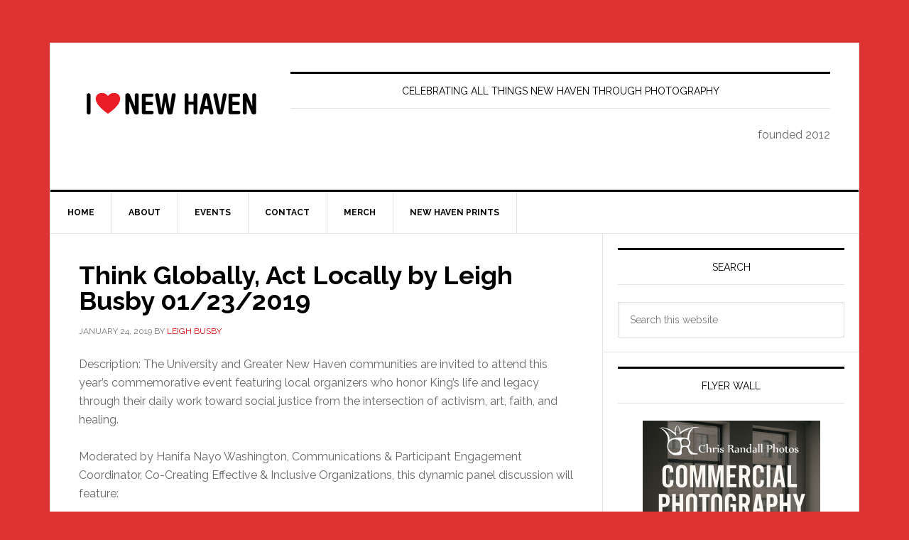

--- FILE ---
content_type: text/html; charset=UTF-8
request_url: https://ilovenewhaven.org/2019/01/think-globally-act-locally-by-leigh/
body_size: 16033
content:
<!DOCTYPE html>
<html lang="en-US">
<head >
<meta charset="UTF-8" />
<meta name="viewport" content="width=device-width, initial-scale=1" />
<meta name='robots' content='index, follow, max-image-preview:large, max-snippet:-1, max-video-preview:-1' />
	<style>img:is([sizes="auto" i], [sizes^="auto," i]) { contain-intrinsic-size: 3000px 1500px }</style>
	
	<!-- This site is optimized with the Yoast SEO Premium plugin v26.1 (Yoast SEO v26.1.1) - https://yoast.com/wordpress/plugins/seo/ -->
	<title>Think Globally, Act Locally by Leigh Busby 01/23/2019 - I Love New Haven</title>
	<link rel="canonical" href="https://ilovenewhaven.org/2019/01/think-globally-act-locally-by-leigh/" />
	<meta property="og:locale" content="en_US" />
	<meta property="og:type" content="article" />
	<meta property="og:title" content="Think Globally, Act Locally by Leigh Busby 01/23/2019" />
	<meta property="og:description" content="Description: The University and Greater New Haven communities are invited to attend this year’s commemorative event featuring local organizers who honor King’s life and legacy through their daily work toward social justice from the intersection of activism, art, faith, and healing. Moderated by Hanifa Nayo Washington, Communications &amp; Participant Engagement Coordinator, Co-Creating Effective &amp; Inclusive [&hellip;]" />
	<meta property="og:url" content="https://ilovenewhaven.org/2019/01/think-globally-act-locally-by-leigh/" />
	<meta property="og:site_name" content="I Love New Haven" />
	<meta property="article:publisher" content="https://www.facebook.com/ilovenewhaven" />
	<meta property="article:published_time" content="2019-01-24T11:37:00+00:00" />
	<meta property="article:modified_time" content="2020-09-03T09:46:46+00:00" />
	<meta property="og:image" content="https://ilovenewhaven.org/wp-content/uploads/5CF0D1DE-2377-43A1-AAC2-EA688AC07ECA.jpeg" />
	<meta property="og:image:width" content="1600" />
	<meta property="og:image:height" content="1069" />
	<meta property="og:image:type" content="image/jpeg" />
	<meta name="author" content="Leigh Busby" />
	<meta name="twitter:card" content="summary_large_image" />
	<meta name="twitter:label1" content="Written by" />
	<meta name="twitter:data1" content="Leigh Busby" />
	<meta name="twitter:label2" content="Est. reading time" />
	<meta name="twitter:data2" content="1 minute" />
	<script type="application/ld+json" class="yoast-schema-graph">{"@context":"https://schema.org","@graph":[{"@type":"Article","@id":"https://ilovenewhaven.org/2019/01/think-globally-act-locally-by-leigh/#article","isPartOf":{"@id":"https://ilovenewhaven.org/2019/01/think-globally-act-locally-by-leigh/"},"author":{"name":"Leigh Busby","@id":"https://ilovenewhaven.org/#/schema/person/25d1146224bb5add80e52b7f1301015f"},"headline":"Think Globally, Act Locally by Leigh Busby 01/23/2019","datePublished":"2019-01-24T11:37:00+00:00","dateModified":"2020-09-03T09:46:46+00:00","mainEntityOfPage":{"@id":"https://ilovenewhaven.org/2019/01/think-globally-act-locally-by-leigh/"},"wordCount":113,"publisher":{"@id":"https://ilovenewhaven.org/#organization"},"image":{"@id":"https://ilovenewhaven.org/2019/01/think-globally-act-locally-by-leigh/#primaryimage"},"thumbnailUrl":"https://ilovenewhaven.org/wp-content/uploads/5CF0D1DE-2377-43A1-AAC2-EA688AC07ECA.jpeg","inLanguage":"en-US"},{"@type":"WebPage","@id":"https://ilovenewhaven.org/2019/01/think-globally-act-locally-by-leigh/","url":"https://ilovenewhaven.org/2019/01/think-globally-act-locally-by-leigh/","name":"Think Globally, Act Locally by Leigh Busby 01/23/2019 - I Love New Haven","isPartOf":{"@id":"https://ilovenewhaven.org/#website"},"primaryImageOfPage":{"@id":"https://ilovenewhaven.org/2019/01/think-globally-act-locally-by-leigh/#primaryimage"},"image":{"@id":"https://ilovenewhaven.org/2019/01/think-globally-act-locally-by-leigh/#primaryimage"},"thumbnailUrl":"https://ilovenewhaven.org/wp-content/uploads/5CF0D1DE-2377-43A1-AAC2-EA688AC07ECA.jpeg","datePublished":"2019-01-24T11:37:00+00:00","dateModified":"2020-09-03T09:46:46+00:00","breadcrumb":{"@id":"https://ilovenewhaven.org/2019/01/think-globally-act-locally-by-leigh/#breadcrumb"},"inLanguage":"en-US","potentialAction":[{"@type":"ReadAction","target":["https://ilovenewhaven.org/2019/01/think-globally-act-locally-by-leigh/"]}]},{"@type":"ImageObject","inLanguage":"en-US","@id":"https://ilovenewhaven.org/2019/01/think-globally-act-locally-by-leigh/#primaryimage","url":"https://ilovenewhaven.org/wp-content/uploads/5CF0D1DE-2377-43A1-AAC2-EA688AC07ECA.jpeg","contentUrl":"https://ilovenewhaven.org/wp-content/uploads/5CF0D1DE-2377-43A1-AAC2-EA688AC07ECA.jpeg","width":1600,"height":1069},{"@type":"BreadcrumbList","@id":"https://ilovenewhaven.org/2019/01/think-globally-act-locally-by-leigh/#breadcrumb","itemListElement":[{"@type":"ListItem","position":1,"name":"Home","item":"https://ilovenewhaven.org/"},{"@type":"ListItem","position":2,"name":"Think Globally, Act Locally by Leigh Busby 01/23/2019"}]},{"@type":"WebSite","@id":"https://ilovenewhaven.org/#website","url":"https://ilovenewhaven.org/","name":"I Love New Haven","description":"celebrating all things New Haven through photography","publisher":{"@id":"https://ilovenewhaven.org/#organization"},"alternateName":"I Heart New Haven","potentialAction":[{"@type":"SearchAction","target":{"@type":"EntryPoint","urlTemplate":"https://ilovenewhaven.org/?s={search_term_string}"},"query-input":{"@type":"PropertyValueSpecification","valueRequired":true,"valueName":"search_term_string"}}],"inLanguage":"en-US"},{"@type":"Organization","@id":"https://ilovenewhaven.org/#organization","name":"I Love New Haven","alternateName":"I ❤️New Haven","url":"https://ilovenewhaven.org/","logo":{"@type":"ImageObject","inLanguage":"en-US","@id":"https://ilovenewhaven.org/#/schema/logo/image/","url":"https://ilovenewhaven.org/wp-content/uploads/02D54103-AE43-45D2-8250-790BB7BE957E.jpeg","contentUrl":"https://ilovenewhaven.org/wp-content/uploads/02D54103-AE43-45D2-8250-790BB7BE957E.jpeg","width":1500,"height":1500,"caption":"I Love New Haven"},"image":{"@id":"https://ilovenewhaven.org/#/schema/logo/image/"},"sameAs":["https://www.facebook.com/ilovenewhaven","https://www.instagram.com/ilovenewhaven/"]},{"@type":"Person","@id":"https://ilovenewhaven.org/#/schema/person/25d1146224bb5add80e52b7f1301015f","name":"Leigh Busby","image":{"@type":"ImageObject","inLanguage":"en-US","@id":"https://ilovenewhaven.org/#/schema/person/image/","url":"https://secure.gravatar.com/avatar/c49ad45f18988c46048ba2a642a71d73a75866aba5e3668f94a850dade8b2896?s=96&d=mm&r=pg","contentUrl":"https://secure.gravatar.com/avatar/c49ad45f18988c46048ba2a642a71d73a75866aba5e3668f94a850dade8b2896?s=96&d=mm&r=pg","caption":"Leigh Busby"},"sameAs":["https://ilovenewhaven.org/"],"url":"https://ilovenewhaven.org/author/lbusby/"}]}</script>
	<!-- / Yoast SEO Premium plugin. -->


<link rel='dns-prefetch' href='//capi-automation.s3.us-east-2.amazonaws.com' />
<link rel='dns-prefetch' href='//fonts.googleapis.com' />
<link rel="alternate" type="application/rss+xml" title="I Love New Haven &raquo; Feed" href="https://ilovenewhaven.org/feed/" />
<link rel="alternate" type="application/rss+xml" title="I Love New Haven &raquo; Comments Feed" href="https://ilovenewhaven.org/comments/feed/" />
		<style>
			.lazyload,
			.lazyloading {
				max-width: 100%;
			}
		</style>
				<!-- This site uses the Google Analytics by MonsterInsights plugin v9.5.3 - Using Analytics tracking - https://www.monsterinsights.com/ -->
							<script src="//www.googletagmanager.com/gtag/js?id=G-BWV1SKSDXX"  data-cfasync="false" data-wpfc-render="false" type="text/javascript" async></script>
			<script data-cfasync="false" data-wpfc-render="false" type="text/javascript">
				var mi_version = '9.5.3';
				var mi_track_user = true;
				var mi_no_track_reason = '';
								var MonsterInsightsDefaultLocations = {"page_location":"https:\/\/ilovenewhaven.org\/2019\/01\/think-globally-act-locally-by-leigh\/"};
				if ( typeof MonsterInsightsPrivacyGuardFilter === 'function' ) {
					var MonsterInsightsLocations = (typeof MonsterInsightsExcludeQuery === 'object') ? MonsterInsightsPrivacyGuardFilter( MonsterInsightsExcludeQuery ) : MonsterInsightsPrivacyGuardFilter( MonsterInsightsDefaultLocations );
				} else {
					var MonsterInsightsLocations = (typeof MonsterInsightsExcludeQuery === 'object') ? MonsterInsightsExcludeQuery : MonsterInsightsDefaultLocations;
				}

								var disableStrs = [
										'ga-disable-G-BWV1SKSDXX',
									];

				/* Function to detect opted out users */
				function __gtagTrackerIsOptedOut() {
					for (var index = 0; index < disableStrs.length; index++) {
						if (document.cookie.indexOf(disableStrs[index] + '=true') > -1) {
							return true;
						}
					}

					return false;
				}

				/* Disable tracking if the opt-out cookie exists. */
				if (__gtagTrackerIsOptedOut()) {
					for (var index = 0; index < disableStrs.length; index++) {
						window[disableStrs[index]] = true;
					}
				}

				/* Opt-out function */
				function __gtagTrackerOptout() {
					for (var index = 0; index < disableStrs.length; index++) {
						document.cookie = disableStrs[index] + '=true; expires=Thu, 31 Dec 2099 23:59:59 UTC; path=/';
						window[disableStrs[index]] = true;
					}
				}

				if ('undefined' === typeof gaOptout) {
					function gaOptout() {
						__gtagTrackerOptout();
					}
				}
								window.dataLayer = window.dataLayer || [];

				window.MonsterInsightsDualTracker = {
					helpers: {},
					trackers: {},
				};
				if (mi_track_user) {
					function __gtagDataLayer() {
						dataLayer.push(arguments);
					}

					function __gtagTracker(type, name, parameters) {
						if (!parameters) {
							parameters = {};
						}

						if (parameters.send_to) {
							__gtagDataLayer.apply(null, arguments);
							return;
						}

						if (type === 'event') {
														parameters.send_to = monsterinsights_frontend.v4_id;
							var hookName = name;
							if (typeof parameters['event_category'] !== 'undefined') {
								hookName = parameters['event_category'] + ':' + name;
							}

							if (typeof MonsterInsightsDualTracker.trackers[hookName] !== 'undefined') {
								MonsterInsightsDualTracker.trackers[hookName](parameters);
							} else {
								__gtagDataLayer('event', name, parameters);
							}
							
						} else {
							__gtagDataLayer.apply(null, arguments);
						}
					}

					__gtagTracker('js', new Date());
					__gtagTracker('set', {
						'developer_id.dZGIzZG': true,
											});
					if ( MonsterInsightsLocations.page_location ) {
						__gtagTracker('set', MonsterInsightsLocations);
					}
										__gtagTracker('config', 'G-BWV1SKSDXX', {"forceSSL":"true","link_attribution":"true"} );
															window.gtag = __gtagTracker;										(function () {
						/* https://developers.google.com/analytics/devguides/collection/analyticsjs/ */
						/* ga and __gaTracker compatibility shim. */
						var noopfn = function () {
							return null;
						};
						var newtracker = function () {
							return new Tracker();
						};
						var Tracker = function () {
							return null;
						};
						var p = Tracker.prototype;
						p.get = noopfn;
						p.set = noopfn;
						p.send = function () {
							var args = Array.prototype.slice.call(arguments);
							args.unshift('send');
							__gaTracker.apply(null, args);
						};
						var __gaTracker = function () {
							var len = arguments.length;
							if (len === 0) {
								return;
							}
							var f = arguments[len - 1];
							if (typeof f !== 'object' || f === null || typeof f.hitCallback !== 'function') {
								if ('send' === arguments[0]) {
									var hitConverted, hitObject = false, action;
									if ('event' === arguments[1]) {
										if ('undefined' !== typeof arguments[3]) {
											hitObject = {
												'eventAction': arguments[3],
												'eventCategory': arguments[2],
												'eventLabel': arguments[4],
												'value': arguments[5] ? arguments[5] : 1,
											}
										}
									}
									if ('pageview' === arguments[1]) {
										if ('undefined' !== typeof arguments[2]) {
											hitObject = {
												'eventAction': 'page_view',
												'page_path': arguments[2],
											}
										}
									}
									if (typeof arguments[2] === 'object') {
										hitObject = arguments[2];
									}
									if (typeof arguments[5] === 'object') {
										Object.assign(hitObject, arguments[5]);
									}
									if ('undefined' !== typeof arguments[1].hitType) {
										hitObject = arguments[1];
										if ('pageview' === hitObject.hitType) {
											hitObject.eventAction = 'page_view';
										}
									}
									if (hitObject) {
										action = 'timing' === arguments[1].hitType ? 'timing_complete' : hitObject.eventAction;
										hitConverted = mapArgs(hitObject);
										__gtagTracker('event', action, hitConverted);
									}
								}
								return;
							}

							function mapArgs(args) {
								var arg, hit = {};
								var gaMap = {
									'eventCategory': 'event_category',
									'eventAction': 'event_action',
									'eventLabel': 'event_label',
									'eventValue': 'event_value',
									'nonInteraction': 'non_interaction',
									'timingCategory': 'event_category',
									'timingVar': 'name',
									'timingValue': 'value',
									'timingLabel': 'event_label',
									'page': 'page_path',
									'location': 'page_location',
									'title': 'page_title',
									'referrer' : 'page_referrer',
								};
								for (arg in args) {
																		if (!(!args.hasOwnProperty(arg) || !gaMap.hasOwnProperty(arg))) {
										hit[gaMap[arg]] = args[arg];
									} else {
										hit[arg] = args[arg];
									}
								}
								return hit;
							}

							try {
								f.hitCallback();
							} catch (ex) {
							}
						};
						__gaTracker.create = newtracker;
						__gaTracker.getByName = newtracker;
						__gaTracker.getAll = function () {
							return [];
						};
						__gaTracker.remove = noopfn;
						__gaTracker.loaded = true;
						window['__gaTracker'] = __gaTracker;
					})();
									} else {
										console.log("");
					(function () {
						function __gtagTracker() {
							return null;
						}

						window['__gtagTracker'] = __gtagTracker;
						window['gtag'] = __gtagTracker;
					})();
									}
			</script>
				<!-- / Google Analytics by MonsterInsights -->
		<script type="text/javascript">
/* <![CDATA[ */
window._wpemojiSettings = {"baseUrl":"https:\/\/s.w.org\/images\/core\/emoji\/16.0.1\/72x72\/","ext":".png","svgUrl":"https:\/\/s.w.org\/images\/core\/emoji\/16.0.1\/svg\/","svgExt":".svg","source":{"concatemoji":"https:\/\/ilovenewhaven.org\/wp-includes\/js\/wp-emoji-release.min.js?ver=a63af420697ae2fd09df6bb574dc9828"}};
/*! This file is auto-generated */
!function(s,n){var o,i,e;function c(e){try{var t={supportTests:e,timestamp:(new Date).valueOf()};sessionStorage.setItem(o,JSON.stringify(t))}catch(e){}}function p(e,t,n){e.clearRect(0,0,e.canvas.width,e.canvas.height),e.fillText(t,0,0);var t=new Uint32Array(e.getImageData(0,0,e.canvas.width,e.canvas.height).data),a=(e.clearRect(0,0,e.canvas.width,e.canvas.height),e.fillText(n,0,0),new Uint32Array(e.getImageData(0,0,e.canvas.width,e.canvas.height).data));return t.every(function(e,t){return e===a[t]})}function u(e,t){e.clearRect(0,0,e.canvas.width,e.canvas.height),e.fillText(t,0,0);for(var n=e.getImageData(16,16,1,1),a=0;a<n.data.length;a++)if(0!==n.data[a])return!1;return!0}function f(e,t,n,a){switch(t){case"flag":return n(e,"\ud83c\udff3\ufe0f\u200d\u26a7\ufe0f","\ud83c\udff3\ufe0f\u200b\u26a7\ufe0f")?!1:!n(e,"\ud83c\udde8\ud83c\uddf6","\ud83c\udde8\u200b\ud83c\uddf6")&&!n(e,"\ud83c\udff4\udb40\udc67\udb40\udc62\udb40\udc65\udb40\udc6e\udb40\udc67\udb40\udc7f","\ud83c\udff4\u200b\udb40\udc67\u200b\udb40\udc62\u200b\udb40\udc65\u200b\udb40\udc6e\u200b\udb40\udc67\u200b\udb40\udc7f");case"emoji":return!a(e,"\ud83e\udedf")}return!1}function g(e,t,n,a){var r="undefined"!=typeof WorkerGlobalScope&&self instanceof WorkerGlobalScope?new OffscreenCanvas(300,150):s.createElement("canvas"),o=r.getContext("2d",{willReadFrequently:!0}),i=(o.textBaseline="top",o.font="600 32px Arial",{});return e.forEach(function(e){i[e]=t(o,e,n,a)}),i}function t(e){var t=s.createElement("script");t.src=e,t.defer=!0,s.head.appendChild(t)}"undefined"!=typeof Promise&&(o="wpEmojiSettingsSupports",i=["flag","emoji"],n.supports={everything:!0,everythingExceptFlag:!0},e=new Promise(function(e){s.addEventListener("DOMContentLoaded",e,{once:!0})}),new Promise(function(t){var n=function(){try{var e=JSON.parse(sessionStorage.getItem(o));if("object"==typeof e&&"number"==typeof e.timestamp&&(new Date).valueOf()<e.timestamp+604800&&"object"==typeof e.supportTests)return e.supportTests}catch(e){}return null}();if(!n){if("undefined"!=typeof Worker&&"undefined"!=typeof OffscreenCanvas&&"undefined"!=typeof URL&&URL.createObjectURL&&"undefined"!=typeof Blob)try{var e="postMessage("+g.toString()+"("+[JSON.stringify(i),f.toString(),p.toString(),u.toString()].join(",")+"));",a=new Blob([e],{type:"text/javascript"}),r=new Worker(URL.createObjectURL(a),{name:"wpTestEmojiSupports"});return void(r.onmessage=function(e){c(n=e.data),r.terminate(),t(n)})}catch(e){}c(n=g(i,f,p,u))}t(n)}).then(function(e){for(var t in e)n.supports[t]=e[t],n.supports.everything=n.supports.everything&&n.supports[t],"flag"!==t&&(n.supports.everythingExceptFlag=n.supports.everythingExceptFlag&&n.supports[t]);n.supports.everythingExceptFlag=n.supports.everythingExceptFlag&&!n.supports.flag,n.DOMReady=!1,n.readyCallback=function(){n.DOMReady=!0}}).then(function(){return e}).then(function(){var e;n.supports.everything||(n.readyCallback(),(e=n.source||{}).concatemoji?t(e.concatemoji):e.wpemoji&&e.twemoji&&(t(e.twemoji),t(e.wpemoji)))}))}((window,document),window._wpemojiSettings);
/* ]]> */
</script>
<link rel='stylesheet' id='adsanity-default-css-css' href='https://ilovenewhaven.org/wp-content/plugins/adsanity/dist/css/widget-default.css?ver=1.9.5' type='text/css' media='screen' />
<link rel='stylesheet' id='news-pro-css' href='https://ilovenewhaven.org/wp-content/themes/news-pro/style.css?ver=3.2.3' type='text/css' media='all' />
<style id='wp-emoji-styles-inline-css' type='text/css'>

	img.wp-smiley, img.emoji {
		display: inline !important;
		border: none !important;
		box-shadow: none !important;
		height: 1em !important;
		width: 1em !important;
		margin: 0 0.07em !important;
		vertical-align: -0.1em !important;
		background: none !important;
		padding: 0 !important;
	}
</style>
<link rel='stylesheet' id='wp-block-library-css' href='https://ilovenewhaven.org/wp-includes/css/dist/block-library/style.min.css?ver=a63af420697ae2fd09df6bb574dc9828' type='text/css' media='all' />
<style id='classic-theme-styles-inline-css' type='text/css'>
/*! This file is auto-generated */
.wp-block-button__link{color:#fff;background-color:#32373c;border-radius:9999px;box-shadow:none;text-decoration:none;padding:calc(.667em + 2px) calc(1.333em + 2px);font-size:1.125em}.wp-block-file__button{background:#32373c;color:#fff;text-decoration:none}
</style>
<style id='global-styles-inline-css' type='text/css'>
:root{--wp--preset--aspect-ratio--square: 1;--wp--preset--aspect-ratio--4-3: 4/3;--wp--preset--aspect-ratio--3-4: 3/4;--wp--preset--aspect-ratio--3-2: 3/2;--wp--preset--aspect-ratio--2-3: 2/3;--wp--preset--aspect-ratio--16-9: 16/9;--wp--preset--aspect-ratio--9-16: 9/16;--wp--preset--color--black: #000000;--wp--preset--color--cyan-bluish-gray: #abb8c3;--wp--preset--color--white: #ffffff;--wp--preset--color--pale-pink: #f78da7;--wp--preset--color--vivid-red: #cf2e2e;--wp--preset--color--luminous-vivid-orange: #ff6900;--wp--preset--color--luminous-vivid-amber: #fcb900;--wp--preset--color--light-green-cyan: #7bdcb5;--wp--preset--color--vivid-green-cyan: #00d084;--wp--preset--color--pale-cyan-blue: #8ed1fc;--wp--preset--color--vivid-cyan-blue: #0693e3;--wp--preset--color--vivid-purple: #9b51e0;--wp--preset--gradient--vivid-cyan-blue-to-vivid-purple: linear-gradient(135deg,rgba(6,147,227,1) 0%,rgb(155,81,224) 100%);--wp--preset--gradient--light-green-cyan-to-vivid-green-cyan: linear-gradient(135deg,rgb(122,220,180) 0%,rgb(0,208,130) 100%);--wp--preset--gradient--luminous-vivid-amber-to-luminous-vivid-orange: linear-gradient(135deg,rgba(252,185,0,1) 0%,rgba(255,105,0,1) 100%);--wp--preset--gradient--luminous-vivid-orange-to-vivid-red: linear-gradient(135deg,rgba(255,105,0,1) 0%,rgb(207,46,46) 100%);--wp--preset--gradient--very-light-gray-to-cyan-bluish-gray: linear-gradient(135deg,rgb(238,238,238) 0%,rgb(169,184,195) 100%);--wp--preset--gradient--cool-to-warm-spectrum: linear-gradient(135deg,rgb(74,234,220) 0%,rgb(151,120,209) 20%,rgb(207,42,186) 40%,rgb(238,44,130) 60%,rgb(251,105,98) 80%,rgb(254,248,76) 100%);--wp--preset--gradient--blush-light-purple: linear-gradient(135deg,rgb(255,206,236) 0%,rgb(152,150,240) 100%);--wp--preset--gradient--blush-bordeaux: linear-gradient(135deg,rgb(254,205,165) 0%,rgb(254,45,45) 50%,rgb(107,0,62) 100%);--wp--preset--gradient--luminous-dusk: linear-gradient(135deg,rgb(255,203,112) 0%,rgb(199,81,192) 50%,rgb(65,88,208) 100%);--wp--preset--gradient--pale-ocean: linear-gradient(135deg,rgb(255,245,203) 0%,rgb(182,227,212) 50%,rgb(51,167,181) 100%);--wp--preset--gradient--electric-grass: linear-gradient(135deg,rgb(202,248,128) 0%,rgb(113,206,126) 100%);--wp--preset--gradient--midnight: linear-gradient(135deg,rgb(2,3,129) 0%,rgb(40,116,252) 100%);--wp--preset--font-size--small: 13px;--wp--preset--font-size--medium: 20px;--wp--preset--font-size--large: 36px;--wp--preset--font-size--x-large: 42px;--wp--preset--spacing--20: 0.44rem;--wp--preset--spacing--30: 0.67rem;--wp--preset--spacing--40: 1rem;--wp--preset--spacing--50: 1.5rem;--wp--preset--spacing--60: 2.25rem;--wp--preset--spacing--70: 3.38rem;--wp--preset--spacing--80: 5.06rem;--wp--preset--shadow--natural: 6px 6px 9px rgba(0, 0, 0, 0.2);--wp--preset--shadow--deep: 12px 12px 50px rgba(0, 0, 0, 0.4);--wp--preset--shadow--sharp: 6px 6px 0px rgba(0, 0, 0, 0.2);--wp--preset--shadow--outlined: 6px 6px 0px -3px rgba(255, 255, 255, 1), 6px 6px rgba(0, 0, 0, 1);--wp--preset--shadow--crisp: 6px 6px 0px rgba(0, 0, 0, 1);}:where(.is-layout-flex){gap: 0.5em;}:where(.is-layout-grid){gap: 0.5em;}body .is-layout-flex{display: flex;}.is-layout-flex{flex-wrap: wrap;align-items: center;}.is-layout-flex > :is(*, div){margin: 0;}body .is-layout-grid{display: grid;}.is-layout-grid > :is(*, div){margin: 0;}:where(.wp-block-columns.is-layout-flex){gap: 2em;}:where(.wp-block-columns.is-layout-grid){gap: 2em;}:where(.wp-block-post-template.is-layout-flex){gap: 1.25em;}:where(.wp-block-post-template.is-layout-grid){gap: 1.25em;}.has-black-color{color: var(--wp--preset--color--black) !important;}.has-cyan-bluish-gray-color{color: var(--wp--preset--color--cyan-bluish-gray) !important;}.has-white-color{color: var(--wp--preset--color--white) !important;}.has-pale-pink-color{color: var(--wp--preset--color--pale-pink) !important;}.has-vivid-red-color{color: var(--wp--preset--color--vivid-red) !important;}.has-luminous-vivid-orange-color{color: var(--wp--preset--color--luminous-vivid-orange) !important;}.has-luminous-vivid-amber-color{color: var(--wp--preset--color--luminous-vivid-amber) !important;}.has-light-green-cyan-color{color: var(--wp--preset--color--light-green-cyan) !important;}.has-vivid-green-cyan-color{color: var(--wp--preset--color--vivid-green-cyan) !important;}.has-pale-cyan-blue-color{color: var(--wp--preset--color--pale-cyan-blue) !important;}.has-vivid-cyan-blue-color{color: var(--wp--preset--color--vivid-cyan-blue) !important;}.has-vivid-purple-color{color: var(--wp--preset--color--vivid-purple) !important;}.has-black-background-color{background-color: var(--wp--preset--color--black) !important;}.has-cyan-bluish-gray-background-color{background-color: var(--wp--preset--color--cyan-bluish-gray) !important;}.has-white-background-color{background-color: var(--wp--preset--color--white) !important;}.has-pale-pink-background-color{background-color: var(--wp--preset--color--pale-pink) !important;}.has-vivid-red-background-color{background-color: var(--wp--preset--color--vivid-red) !important;}.has-luminous-vivid-orange-background-color{background-color: var(--wp--preset--color--luminous-vivid-orange) !important;}.has-luminous-vivid-amber-background-color{background-color: var(--wp--preset--color--luminous-vivid-amber) !important;}.has-light-green-cyan-background-color{background-color: var(--wp--preset--color--light-green-cyan) !important;}.has-vivid-green-cyan-background-color{background-color: var(--wp--preset--color--vivid-green-cyan) !important;}.has-pale-cyan-blue-background-color{background-color: var(--wp--preset--color--pale-cyan-blue) !important;}.has-vivid-cyan-blue-background-color{background-color: var(--wp--preset--color--vivid-cyan-blue) !important;}.has-vivid-purple-background-color{background-color: var(--wp--preset--color--vivid-purple) !important;}.has-black-border-color{border-color: var(--wp--preset--color--black) !important;}.has-cyan-bluish-gray-border-color{border-color: var(--wp--preset--color--cyan-bluish-gray) !important;}.has-white-border-color{border-color: var(--wp--preset--color--white) !important;}.has-pale-pink-border-color{border-color: var(--wp--preset--color--pale-pink) !important;}.has-vivid-red-border-color{border-color: var(--wp--preset--color--vivid-red) !important;}.has-luminous-vivid-orange-border-color{border-color: var(--wp--preset--color--luminous-vivid-orange) !important;}.has-luminous-vivid-amber-border-color{border-color: var(--wp--preset--color--luminous-vivid-amber) !important;}.has-light-green-cyan-border-color{border-color: var(--wp--preset--color--light-green-cyan) !important;}.has-vivid-green-cyan-border-color{border-color: var(--wp--preset--color--vivid-green-cyan) !important;}.has-pale-cyan-blue-border-color{border-color: var(--wp--preset--color--pale-cyan-blue) !important;}.has-vivid-cyan-blue-border-color{border-color: var(--wp--preset--color--vivid-cyan-blue) !important;}.has-vivid-purple-border-color{border-color: var(--wp--preset--color--vivid-purple) !important;}.has-vivid-cyan-blue-to-vivid-purple-gradient-background{background: var(--wp--preset--gradient--vivid-cyan-blue-to-vivid-purple) !important;}.has-light-green-cyan-to-vivid-green-cyan-gradient-background{background: var(--wp--preset--gradient--light-green-cyan-to-vivid-green-cyan) !important;}.has-luminous-vivid-amber-to-luminous-vivid-orange-gradient-background{background: var(--wp--preset--gradient--luminous-vivid-amber-to-luminous-vivid-orange) !important;}.has-luminous-vivid-orange-to-vivid-red-gradient-background{background: var(--wp--preset--gradient--luminous-vivid-orange-to-vivid-red) !important;}.has-very-light-gray-to-cyan-bluish-gray-gradient-background{background: var(--wp--preset--gradient--very-light-gray-to-cyan-bluish-gray) !important;}.has-cool-to-warm-spectrum-gradient-background{background: var(--wp--preset--gradient--cool-to-warm-spectrum) !important;}.has-blush-light-purple-gradient-background{background: var(--wp--preset--gradient--blush-light-purple) !important;}.has-blush-bordeaux-gradient-background{background: var(--wp--preset--gradient--blush-bordeaux) !important;}.has-luminous-dusk-gradient-background{background: var(--wp--preset--gradient--luminous-dusk) !important;}.has-pale-ocean-gradient-background{background: var(--wp--preset--gradient--pale-ocean) !important;}.has-electric-grass-gradient-background{background: var(--wp--preset--gradient--electric-grass) !important;}.has-midnight-gradient-background{background: var(--wp--preset--gradient--midnight) !important;}.has-small-font-size{font-size: var(--wp--preset--font-size--small) !important;}.has-medium-font-size{font-size: var(--wp--preset--font-size--medium) !important;}.has-large-font-size{font-size: var(--wp--preset--font-size--large) !important;}.has-x-large-font-size{font-size: var(--wp--preset--font-size--x-large) !important;}
:where(.wp-block-post-template.is-layout-flex){gap: 1.25em;}:where(.wp-block-post-template.is-layout-grid){gap: 1.25em;}
:where(.wp-block-columns.is-layout-flex){gap: 2em;}:where(.wp-block-columns.is-layout-grid){gap: 2em;}
:root :where(.wp-block-pullquote){font-size: 1.5em;line-height: 1.6;}
</style>
<link rel='stylesheet' id='adsanity-cas-css' href='https://ilovenewhaven.org/cas-custom-sizes/?ver=1.6' type='text/css' media='all' />
<link rel='stylesheet' id='woocommerce-layout-css' href='https://ilovenewhaven.org/wp-content/plugins/woocommerce/assets/css/woocommerce-layout.css?ver=10.2.2' type='text/css' media='all' />
<link rel='stylesheet' id='woocommerce-smallscreen-css' href='https://ilovenewhaven.org/wp-content/plugins/woocommerce/assets/css/woocommerce-smallscreen.css?ver=10.2.2' type='text/css' media='only screen and (max-width: 1188px)' />
<link rel='stylesheet' id='woocommerce-general-css' href='https://ilovenewhaven.org/wp-content/plugins/woocommerce/assets/css/woocommerce.css?ver=10.2.2' type='text/css' media='all' />
<link rel='stylesheet' id='news-woocommerce-styles-css' href='https://ilovenewhaven.org/wp-content/themes/news-pro/lib/woocommerce/news-woocommerce.css?ver=3.2.3' type='text/css' media='screen' />
<style id='woocommerce-inline-inline-css' type='text/css'>
.woocommerce form .form-row .required { visibility: visible; }
</style>
<link rel='stylesheet' id='brands-styles-css' href='https://ilovenewhaven.org/wp-content/plugins/woocommerce/assets/css/brands.css?ver=10.2.2' type='text/css' media='all' />
<link rel='stylesheet' id='dashicons-css' href='https://ilovenewhaven.org/wp-includes/css/dashicons.min.css?ver=a63af420697ae2fd09df6bb574dc9828' type='text/css' media='all' />
<link rel='stylesheet' id='google-fonts-css' href='//fonts.googleapis.com/css?family=Raleway%3A400%2C700&#038;ver=3.2.3' type='text/css' media='all' />
<script type="text/javascript" src="https://ilovenewhaven.org/wp-content/plugins/google-analytics-premium/assets/js/frontend-gtag.min.js?ver=9.5.3" id="monsterinsights-frontend-script-js" async="async" data-wp-strategy="async"></script>
<script data-cfasync="false" data-wpfc-render="false" type="text/javascript" id='monsterinsights-frontend-script-js-extra'>/* <![CDATA[ */
var monsterinsights_frontend = {"js_events_tracking":"true","download_extensions":"doc,pdf,ppt,zip,xls,docx,pptx,xlsx","inbound_paths":"[{\"path\":\"\\\/go\\\/\",\"label\":\"affiliate\"},{\"path\":\"\\\/recommend\\\/\",\"label\":\"affiliate\"}]","home_url":"https:\/\/ilovenewhaven.org","hash_tracking":"false","v4_id":"G-BWV1SKSDXX"};/* ]]> */
</script>
<script type="text/javascript" src="https://ilovenewhaven.org/wp-includes/js/jquery/jquery.min.js?ver=3.7.1" id="jquery-core-js"></script>
<script type="text/javascript" src="https://ilovenewhaven.org/wp-includes/js/jquery/jquery-migrate.min.js?ver=3.4.1" id="jquery-migrate-js"></script>
<script type="text/javascript" src="https://ilovenewhaven.org/wp-content/plugins/woocommerce/assets/js/jquery-blockui/jquery.blockUI.min.js?ver=2.7.0-wc.10.2.2" id="jquery-blockui-js" defer="defer" data-wp-strategy="defer"></script>
<script type="text/javascript" id="wc-add-to-cart-js-extra">
/* <![CDATA[ */
var wc_add_to_cart_params = {"ajax_url":"\/wp-admin\/admin-ajax.php","wc_ajax_url":"\/?wc-ajax=%%endpoint%%","i18n_view_cart":"View cart","cart_url":"https:\/\/ilovenewhaven.org\/cart\/","is_cart":"","cart_redirect_after_add":"no"};
/* ]]> */
</script>
<script type="text/javascript" src="https://ilovenewhaven.org/wp-content/plugins/woocommerce/assets/js/frontend/add-to-cart.min.js?ver=10.2.2" id="wc-add-to-cart-js" defer="defer" data-wp-strategy="defer"></script>
<script type="text/javascript" src="https://ilovenewhaven.org/wp-content/plugins/woocommerce/assets/js/js-cookie/js.cookie.min.js?ver=2.1.4-wc.10.2.2" id="js-cookie-js" defer="defer" data-wp-strategy="defer"></script>
<script type="text/javascript" id="woocommerce-js-extra">
/* <![CDATA[ */
var woocommerce_params = {"ajax_url":"\/wp-admin\/admin-ajax.php","wc_ajax_url":"\/?wc-ajax=%%endpoint%%","i18n_password_show":"Show password","i18n_password_hide":"Hide password"};
/* ]]> */
</script>
<script type="text/javascript" src="https://ilovenewhaven.org/wp-content/plugins/woocommerce/assets/js/frontend/woocommerce.min.js?ver=10.2.2" id="woocommerce-js" defer="defer" data-wp-strategy="defer"></script>
<script type="text/javascript" id="WCPAY_ASSETS-js-extra">
/* <![CDATA[ */
var wcpayAssets = {"url":"https:\/\/ilovenewhaven.org\/wp-content\/plugins\/woocommerce-payments\/dist\/"};
/* ]]> */
</script>
<link rel="https://api.w.org/" href="https://ilovenewhaven.org/wp-json/" /><link rel="alternate" title="JSON" type="application/json" href="https://ilovenewhaven.org/wp-json/wp/v2/posts/3267" /><link rel="alternate" title="oEmbed (JSON)" type="application/json+oembed" href="https://ilovenewhaven.org/wp-json/oembed/1.0/embed?url=https%3A%2F%2Filovenewhaven.org%2F2019%2F01%2Fthink-globally-act-locally-by-leigh%2F" />
<link rel="alternate" title="oEmbed (XML)" type="text/xml+oembed" href="https://ilovenewhaven.org/wp-json/oembed/1.0/embed?url=https%3A%2F%2Filovenewhaven.org%2F2019%2F01%2Fthink-globally-act-locally-by-leigh%2F&#038;format=xml" />
		<script>
			document.documentElement.className = document.documentElement.className.replace('no-js', 'js');
		</script>
				<style>
			.no-js img.lazyload {
				display: none;
			}

			figure.wp-block-image img.lazyloading {
				min-width: 150px;
			}

			.lazyload,
			.lazyloading {
				--smush-placeholder-width: 100px;
				--smush-placeholder-aspect-ratio: 1/1;
				width: var(--smush-image-width, var(--smush-placeholder-width)) !important;
				aspect-ratio: var(--smush-image-aspect-ratio, var(--smush-placeholder-aspect-ratio)) !important;
			}

						.lazyload, .lazyloading {
				opacity: 0;
			}

			.lazyloaded {
				opacity: 1;
				transition: opacity 400ms;
				transition-delay: 0ms;
			}

					</style>
		<link rel="pingback" href="https://ilovenewhaven.org/xmlrpc.php" />
<style type="text/css">.site-title a { background: url(https://ilovenewhaven.org/wp-content/uploads/cropped-ILNH-Vector-New-2-1-2.png) no-repeat !important; }</style>
	<noscript><style>.woocommerce-product-gallery{ opacity: 1 !important; }</style></noscript>
				<script  type="text/javascript">
				!function(f,b,e,v,n,t,s){if(f.fbq)return;n=f.fbq=function(){n.callMethod?
					n.callMethod.apply(n,arguments):n.queue.push(arguments)};if(!f._fbq)f._fbq=n;
					n.push=n;n.loaded=!0;n.version='2.0';n.queue=[];t=b.createElement(e);t.async=!0;
					t.src=v;s=b.getElementsByTagName(e)[0];s.parentNode.insertBefore(t,s)}(window,
					document,'script','https://connect.facebook.net/en_US/fbevents.js');
			</script>
			<!-- WooCommerce Facebook Integration Begin -->
			<script  type="text/javascript">

				fbq('init', '165957086449701', {}, {
    "agent": "woocommerce_7-10.2.2-3.5.10"
});

				document.addEventListener( 'DOMContentLoaded', function() {
					// Insert placeholder for events injected when a product is added to the cart through AJAX.
					document.body.insertAdjacentHTML( 'beforeend', '<div class=\"wc-facebook-pixel-event-placeholder\"></div>' );
				}, false );

			</script>
			<!-- WooCommerce Facebook Integration End -->
			<style type="text/css" id="custom-background-css">
body.custom-background { background-color: #dd3333; }
</style>
	<link rel="icon" href="https://ilovenewhaven.org/wp-content/uploads/cropped-ILNH-SQUARE-SMALL-32x32.jpg" sizes="32x32" />
<link rel="icon" href="https://ilovenewhaven.org/wp-content/uploads/cropped-ILNH-SQUARE-SMALL-192x192.jpg" sizes="192x192" />
<link rel="apple-touch-icon" href="https://ilovenewhaven.org/wp-content/uploads/cropped-ILNH-SQUARE-SMALL-180x180.jpg" />
<meta name="msapplication-TileImage" content="https://ilovenewhaven.org/wp-content/uploads/cropped-ILNH-SQUARE-SMALL-270x270.jpg" />
		<style type="text/css" id="wp-custom-css">
			
		</style>
		</head>
<body data-rsssl=1 class="wp-singular post-template-default single single-post postid-3267 single-format-standard custom-background wp-theme-genesis wp-child-theme-news-pro theme-genesis woocommerce-no-js custom-header header-image content-sidebar genesis-breadcrumbs-hidden genesis-footer-widgets-hidden"><div class="site-container"><ul class="genesis-skip-link"><li><a href="#genesis-nav-primary" class="screen-reader-shortcut"> Skip to primary navigation</a></li><li><a href="#genesis-content" class="screen-reader-shortcut"> Skip to main content</a></li><li><a href="#genesis-sidebar-primary" class="screen-reader-shortcut"> Skip to primary sidebar</a></li></ul><div class="site-container-wrap"><header class="site-header"><div class="wrap"><div class="title-area"><p class="site-title"><a href="https://ilovenewhaven.org/">I Love New Haven</a></p><p class="site-description">celebrating all things New Haven through photography</p></div><div class="widget-area header-widget-area"><section id="text-6" class="widget widget_text"><div class="widget-wrap"><h3 class="widgettitle widget-title">Celebrating all things New Haven through photography</h3>
			<div class="textwidget"><p>founded 2012</p>
</div>
		</div></section>
<section id="custom_html-3" class="widget_text widget widget_custom_html"><div class="widget_text widget-wrap"><div class="textwidget custom-html-widget"></div></div></section>
</div></div></header><nav class="nav-primary" aria-label="Main" id="genesis-nav-primary"><div class="wrap"><ul id="menu-main-menu" class="menu genesis-nav-menu menu-primary js-superfish"><li id="menu-item-22824" class="menu-item menu-item-type-custom menu-item-object-custom menu-item-22824"><a href="/"><span >Home</span></a></li>
<li id="menu-item-22820" class="menu-item menu-item-type-post_type menu-item-object-page menu-item-22820"><a href="https://ilovenewhaven.org/about/"><span >About</span></a></li>
<li id="menu-item-22822" class="menu-item menu-item-type-post_type menu-item-object-page menu-item-22822"><a href="https://ilovenewhaven.org/events/"><span >Events</span></a></li>
<li id="menu-item-22821" class="menu-item menu-item-type-post_type menu-item-object-page menu-item-22821"><a href="https://ilovenewhaven.org/contact-i-love-new-haven/"><span >Contact</span></a></li>
<li id="menu-item-26859" class="menu-item menu-item-type-custom menu-item-object-custom menu-item-26859"><a target="_blank" href="https://ilovenewhavenprints.com/"><span >Merch</span></a></li>
<li id="menu-item-24428" class="menu-item menu-item-type-custom menu-item-object-custom menu-item-24428"><a target="_blank" href="https://www.chrisrandallphotos.com/prints"><span >New Haven Prints</span></a></li>
</ul></div></nav><div class="site-inner"><div class="content-sidebar-wrap"><main class="content" id="genesis-content"><article class="post-3267 post type-post status-publish format-standard has-post-thumbnail category-uncategorized entry" aria-label="Think Globally, Act Locally by Leigh Busby 01/23/2019"><header class="entry-header"><h1 class="entry-title">Think Globally, Act Locally by Leigh Busby 01/23/2019</h1>
<p class="entry-meta"><time class="entry-time">January 24, 2019</time> by <span class="entry-author"><a href="https://ilovenewhaven.org/author/lbusby/" class="entry-author-link" rel="author"><span class="entry-author-name">Leigh Busby</span></a></span>  </p></header><div class="entry-content"><p>Description: The University and Greater New Haven communities are invited to attend this year’s commemorative event featuring local organizers who honor King’s life and legacy through their daily work toward social justice from the intersection of activism, art, faith, and healing.</p>
<p>Moderated by Hanifa Nayo Washington, Communications &amp; Participant Engagement Coordinator, Co-Creating Effective &amp; Inclusive Organizations, this dynamic panel discussion will feature:</p>
<p>Barbara Fair, social worker and social justice activist</p>
<p>Kerry Ellington, Community &amp; Economic Development Community Organizer, New Haven Legal Assistance Association</p>
<p>Aaron Jafferis, Founding Artistic Director, The Word New Haven</p>
<p>Mikveh Warshaw ysn ’17, psychiatric nurse practitioner and founding member of Mending Minyan</p>
<p class="separator"><img decoding="async" data-src="https://ilovenewhaven.org/wp-content/uploads/5CF0D1DE-2377-43A1-AAC2-EA688AC07ECA.jpeg" src="[data-uri]" class="lazyload" style="--smush-placeholder-width: 1600px; --smush-placeholder-aspect-ratio: 1600/1069;" /></p>
<p class="separator"><img decoding="async" data-src="https://ilovenewhaven.org/wp-content/uploads/32FAD7C5-1301-46A8-AB89-86CF26E55DAC.jpeg" src="[data-uri]" class="lazyload" style="--smush-placeholder-width: 1600px; --smush-placeholder-aspect-ratio: 1600/1069;" /></p>
<p class="separator"><img decoding="async" data-src="https://ilovenewhaven.org/wp-content/uploads/86BFD6D1-5176-4F5E-9DD3-75161B494056.jpeg" src="[data-uri]" class="lazyload" style="--smush-placeholder-width: 1600px; --smush-placeholder-aspect-ratio: 1600/1069;" /></p>
<p class="separator"><img decoding="async" data-src="https://ilovenewhaven.org/wp-content/uploads/63103F9B-042F-4665-BB66-CBC34AE7091C.jpeg" src="[data-uri]" class="lazyload" style="--smush-placeholder-width: 1600px; --smush-placeholder-aspect-ratio: 1600/1069;" /></p>
<p class="separator"><img decoding="async" data-src="https://ilovenewhaven.org/wp-content/uploads/A388D489-B6D3-4614-A799-6B3C83165903.jpeg" src="[data-uri]" class="lazyload" style="--smush-placeholder-width: 1600px; --smush-placeholder-aspect-ratio: 1600/1069;" /></p>
<p class="separator"><img decoding="async" data-src="https://ilovenewhaven.org/wp-content/uploads/1880A8F7-1C2B-49C8-87A7-008A3FCFFFFB.jpeg" src="[data-uri]" class="lazyload" style="--smush-placeholder-width: 1600px; --smush-placeholder-aspect-ratio: 1600/1069;" /></p>
<p class="separator"><img decoding="async" data-src="https://ilovenewhaven.org/wp-content/uploads/32963BA2-0003-4684-B046-2C3CB91DFF66.jpeg" src="[data-uri]" class="lazyload" style="--smush-placeholder-width: 1600px; --smush-placeholder-aspect-ratio: 1600/1069;" /></p>
<p class="separator"><img decoding="async" data-src="https://ilovenewhaven.org/wp-content/uploads/AD68825F-060B-4C32-B14D-BE63C7AE6104.jpeg" src="[data-uri]" class="lazyload" style="--smush-placeholder-width: 1600px; --smush-placeholder-aspect-ratio: 1600/1140;" /></p>
<p class="separator"><img decoding="async" data-src="https://ilovenewhaven.org/wp-content/uploads/C6C90262-3484-4D83-8CA4-6249E21D3CFA.jpeg" src="[data-uri]" class="lazyload" style="--smush-placeholder-width: 1600px; --smush-placeholder-aspect-ratio: 1600/1069;" /></p>
<p class="separator"><img decoding="async" data-src="https://ilovenewhaven.org/wp-content/uploads/C6EDB724-6C4C-47B4-A409-1EAE2C75A099.jpeg" src="[data-uri]" class="lazyload" style="--smush-placeholder-width: 1069px; --smush-placeholder-aspect-ratio: 1069/1600;" /></p>
<p class="separator"><img decoding="async" data-src="https://ilovenewhaven.org/wp-content/uploads/C7E8B126-1A81-409F-B1DA-16B57FE1DBEA.jpeg" src="[data-uri]" class="lazyload" style="--smush-placeholder-width: 1600px; --smush-placeholder-aspect-ratio: 1600/1069;" /></p>
<p class="separator"><img decoding="async" data-src="https://ilovenewhaven.org/wp-content/uploads/D4E37297-7957-4DEA-B0FF-D22E9008B59C.jpeg" src="[data-uri]" class="lazyload" style="--smush-placeholder-width: 1023px; --smush-placeholder-aspect-ratio: 1023/1600;" /></p>
<p class="separator"><img decoding="async" data-src="https://ilovenewhaven.org/wp-content/uploads/D82CAA0A-E896-44E9-8BF0-DBA5058D264A.jpeg" src="[data-uri]" class="lazyload" style="--smush-placeholder-width: 1600px; --smush-placeholder-aspect-ratio: 1600/1069;" /></p>
<p class="separator"><img decoding="async" data-src="https://ilovenewhaven.org/wp-content/uploads/FA01DD9D-6141-411E-A466-0FCBC3CD0397.jpeg" src="[data-uri]" class="lazyload" style="--smush-placeholder-width: 1049px; --smush-placeholder-aspect-ratio: 1049/1600;" /></p>
<p class="separator"><img decoding="async" data-src="https://ilovenewhaven.org/wp-content/uploads/F878F05E-877C-433B-8216-54956056AA93.jpeg" src="[data-uri]" class="lazyload" style="--smush-placeholder-width: 1069px; --smush-placeholder-aspect-ratio: 1069/1600;" /></p>
<p class="separator"><img decoding="async" data-src="https://ilovenewhaven.org/wp-content/uploads/F97D03C0-19A4-4D78-9B63-75E6EC0387BF.jpeg" src="[data-uri]" class="lazyload" style="--smush-placeholder-width: 1600px; --smush-placeholder-aspect-ratio: 1600/1069;" /></p>
<p class="separator"><img decoding="async" data-src="https://ilovenewhaven.org/wp-content/uploads/F49B9080-8DFE-410C-A9B8-EC02397A710B.jpeg" src="[data-uri]" class="lazyload" style="--smush-placeholder-width: 1069px; --smush-placeholder-aspect-ratio: 1069/1600;" /></p>
<p class="separator"><img decoding="async" data-src="https://ilovenewhaven.org/wp-content/uploads/DBB9300D-609D-4AA8-A5B3-5F77A9BC4161.jpeg" src="[data-uri]" class="lazyload" style="--smush-placeholder-width: 1069px; --smush-placeholder-aspect-ratio: 1069/1600;" /></p>
<p class="separator"><img decoding="async" data-src="https://ilovenewhaven.org/wp-content/uploads/D3815872-DE02-4B32-89A4-B2FED7959970.jpeg" src="[data-uri]" class="lazyload" style="--smush-placeholder-width: 1600px; --smush-placeholder-aspect-ratio: 1600/1120;" /></p>
<p class="separator"><img decoding="async" data-src="https://ilovenewhaven.org/wp-content/uploads/10DDB924-03DD-4A54-A7C8-47478B889CC8.jpeg" src="[data-uri]" class="lazyload" style="--smush-placeholder-width: 1600px; --smush-placeholder-aspect-ratio: 1600/1069;" /></p>
<p class="separator"><img decoding="async" data-src="https://ilovenewhaven.org/wp-content/uploads/7E39ADC6-BA60-42B8-A2D0-3F963F0EC24F.jpeg" src="[data-uri]" class="lazyload" style="--smush-placeholder-width: 1600px; --smush-placeholder-aspect-ratio: 1600/1069;" /></p>
<p class="separator"><img decoding="async" data-src="https://ilovenewhaven.org/wp-content/uploads/6D21FE16-5886-4EE4-B697-56A36165E54A.jpeg" src="[data-uri]" class="lazyload" style="--smush-placeholder-width: 1600px; --smush-placeholder-aspect-ratio: 1600/1069;" /></p>
<p class="separator"><img decoding="async" data-src="https://ilovenewhaven.org/wp-content/uploads/09EF1416-8D1D-4534-9911-EDA3338C65FB.jpeg" src="[data-uri]" class="lazyload" style="--smush-placeholder-width: 1069px; --smush-placeholder-aspect-ratio: 1069/1600;" /></p>
<p class="separator"><img decoding="async" data-src="https://ilovenewhaven.org/wp-content/uploads/27BF5FB1-94E4-488F-93B9-23B90B9AF43B.jpeg" src="[data-uri]" class="lazyload" style="--smush-placeholder-width: 1069px; --smush-placeholder-aspect-ratio: 1069/1600;" /></p>
<p class="separator"><img decoding="async" data-src="https://ilovenewhaven.org/wp-content/uploads/4CA901A9-3D6B-4171-B4CA-A2B675879674.jpeg" src="[data-uri]" class="lazyload" style="--smush-placeholder-width: 1600px; --smush-placeholder-aspect-ratio: 1600/1199;" /></p>
<p class="separator"><img decoding="async" data-src="https://ilovenewhaven.org/wp-content/uploads/0CC064B6-C4F1-4307-8263-39CF94229E7E.jpeg" src="[data-uri]" class="lazyload" style="--smush-placeholder-width: 1600px; --smush-placeholder-aspect-ratio: 1600/1069;" /></p>
<p class="separator"><img decoding="async" data-src="https://ilovenewhaven.org/wp-content/uploads/2A02784C-D680-4A1E-84EB-80CF1CF7DE98.jpeg" src="[data-uri]" class="lazyload" style="--smush-placeholder-width: 1069px; --smush-placeholder-aspect-ratio: 1069/1600;" /></p>
<p class="separator"><img decoding="async" data-src="https://ilovenewhaven.org/wp-content/uploads/5CF0D1DE-2377-43A1-AAC2-EA688AC07ECA-1.jpeg" src="[data-uri]" class="lazyload" style="--smush-placeholder-width: 1600px; --smush-placeholder-aspect-ratio: 1600/1069;" /></p>
<!--<rdf:RDF xmlns:rdf="http://www.w3.org/1999/02/22-rdf-syntax-ns#"
			xmlns:dc="http://purl.org/dc/elements/1.1/"
			xmlns:trackback="http://madskills.com/public/xml/rss/module/trackback/">
		<rdf:Description rdf:about="https://ilovenewhaven.org/2019/01/think-globally-act-locally-by-leigh/"
    dc:identifier="https://ilovenewhaven.org/2019/01/think-globally-act-locally-by-leigh/"
    dc:title="Think Globally, Act Locally by Leigh Busby 01/23/2019"
    trackback:ping="https://ilovenewhaven.org/2019/01/think-globally-act-locally-by-leigh/trackback/" />
</rdf:RDF>-->
</div><footer class="entry-footer"><p class="entry-meta"><span class="entry-categories">Filed Under: <a href="https://ilovenewhaven.org/uncategorized/" rel="category tag">Uncategorized</a></span> </p></footer></article></main><aside class="sidebar sidebar-primary widget-area" role="complementary" aria-label="Primary Sidebar" id="genesis-sidebar-primary"><h2 class="genesis-sidebar-title screen-reader-text">Primary Sidebar</h2><section id="search-2" class="widget widget_search"><div class="widget-wrap"><h3 class="widgettitle widget-title">Search</h3>
<form class="search-form" method="get" action="https://ilovenewhaven.org/" role="search"><label class="search-form-label screen-reader-text" for="searchform-1">Search this website</label><input class="search-form-input" type="search" name="s" id="searchform-1" placeholder="Search this website"><input class="search-form-submit" type="submit" value="Search"><meta content="https://ilovenewhaven.org/?s={s}"></form></div></section>
<section id="adsanity-oagw-2" class="widget widget adsanity-group adsanity-oagw"><div class="widget-wrap"><h3 class="widgettitle widget-title">Flyer Wall </h3>
<div class="ad-aligncenter"><div class="ad-row">
<div id="ad-26503" class="ad-250x250 adsanity-250x250"
><div class="adsanity-inner">

<a rel="nofollow" href="https://ilovenewhaven.org/ads/chris-randall-photos/"  target="_blank"><img width="500" height="500" data-src="https://ilovenewhaven.org/wp-content/uploads/Salted.png" class="no-lazy-load wp-post-image lazyload" alt="Chris Randall Photos Commercial Photography in Connecticut" decoding="async" data-srcset="https://ilovenewhaven.org/wp-content/uploads/Salted.png 500w, https://ilovenewhaven.org/wp-content/uploads/Salted-300x300.png 300w, https://ilovenewhaven.org/wp-content/uploads/Salted-150x150.png 150w, https://ilovenewhaven.org/wp-content/uploads/Salted-180x180.png 180w" data-sizes="(max-width: 500px) 100vw, 500px" src="[data-uri]" style="--smush-placeholder-width: 500px; --smush-placeholder-aspect-ratio: 500/500;" /></a>
</div></div>

</div><div class="ad-row">
<div id="ad-26512" class="ad-200x67 adsanity-200x67"
><div class="adsanity-inner">

<a rel="nofollow" href="https://ilovenewhaven.org/ads/add-your-flyer-here/"  target="_blank"><img width="600" height="200" data-src="https://ilovenewhaven.org/wp-content/uploads/Untitled-1.png" class="no-lazy-load wp-post-image lazyload" alt="" decoding="async" data-srcset="https://ilovenewhaven.org/wp-content/uploads/Untitled-1.png 600w, https://ilovenewhaven.org/wp-content/uploads/Untitled-1-300x100.png 300w, https://ilovenewhaven.org/wp-content/uploads/Untitled-1-150x50.png 150w" data-sizes="(max-width: 600px) 100vw, 600px" src="[data-uri]" style="--smush-placeholder-width: 600px; --smush-placeholder-aspect-ratio: 600/200;" /></a>
</div></div>

</div></div></div></section>
<section id="featured-post-2" class="widget featured-content featuredpost"><div class="widget-wrap"><h3 class="widgettitle widget-title">FEATURED POSTS</h3>
<article class="post-26863 post type-post status-publish format-standard has-post-thumbnail category-chris-randall category-community category-culture category-dance category-dixwell category-featured category-festival category-newhallville entry" aria-label="Honoring a New Haven Hero"><a href="https://ilovenewhaven.org/2025/08/honoring-a-new-haven-hero/" class="alignnone" aria-hidden="true" tabindex="-1"><img width="300" height="200" data-src="https://ilovenewhaven.org/wp-content/uploads/Freddy-Fixer-a-New-Haven-Hero-003-300x200.jpg" class="entry-image attachment-post lazyload" alt="" decoding="async" data-srcset="https://ilovenewhaven.org/wp-content/uploads/Freddy-Fixer-a-New-Haven-Hero-003-300x200.jpg 300w, https://ilovenewhaven.org/wp-content/uploads/Freddy-Fixer-a-New-Haven-Hero-003-1500x1000.jpg 1500w, https://ilovenewhaven.org/wp-content/uploads/Freddy-Fixer-a-New-Haven-Hero-003-150x100.jpg 150w, https://ilovenewhaven.org/wp-content/uploads/Freddy-Fixer-a-New-Haven-Hero-003-768x512.jpg 768w, https://ilovenewhaven.org/wp-content/uploads/Freddy-Fixer-a-New-Haven-Hero-003-1536x1024.jpg 1536w, https://ilovenewhaven.org/wp-content/uploads/Freddy-Fixer-a-New-Haven-Hero-003-2048x1366.jpg 2048w, https://ilovenewhaven.org/wp-content/uploads/Freddy-Fixer-a-New-Haven-Hero-003-700x467.jpg 700w" data-sizes="(max-width: 300px) 100vw, 300px" src="[data-uri]" style="--smush-placeholder-width: 300px; --smush-placeholder-aspect-ratio: 300/200;" /></a><header class="entry-header"><h4 class="entry-title"><a href="https://ilovenewhaven.org/2025/08/honoring-a-new-haven-hero/">Honoring a New Haven Hero</a></h4><p class="entry-meta"><time class="entry-time">August 4, 2025</time> By <span class="entry-author"><a href="https://ilovenewhaven.org/author/crandall/" class="entry-author-link" rel="author"><span class="entry-author-name">Chris Randall</span></a></span> <span class="entry-comments-link"><a href="https://ilovenewhaven.org/2025/08/honoring-a-new-haven-hero/#comments">6 Comments</a></span></p></header><div class="entry-content"><p>Yesterday, I had the privilege of photographing Be Your Own Hero, a powerful new play that pays &#x02026; <a href="https://ilovenewhaven.org/2025/08/honoring-a-new-haven-hero/" class="more-link">[Read More...] <span class="screen-reader-text">about Honoring a New Haven Hero</span></a></p></div></article><article class="post-26776 post type-post status-publish format-standard has-post-thumbnail category-arts category-chris-randall category-community category-culture category-fashion category-featured category-live-music entry" aria-label="PATHOS &#8211; A New Haven Fashion Adventure- Photos by Chris Randall"><a href="https://ilovenewhaven.org/2025/07/pathos-a-new-haven-fashion-adventure-photos-by-chris-randall/" class="alignnone" aria-hidden="true" tabindex="-1"><img width="300" height="200" data-src="https://ilovenewhaven.org/wp-content/uploads/PATHOS-Chris-Randall-Photo-009-300x200.jpg" class="entry-image attachment-post lazyload" alt="" decoding="async" data-srcset="https://ilovenewhaven.org/wp-content/uploads/PATHOS-Chris-Randall-Photo-009-300x200.jpg 300w, https://ilovenewhaven.org/wp-content/uploads/PATHOS-Chris-Randall-Photo-009-1500x1001.jpg 1500w, https://ilovenewhaven.org/wp-content/uploads/PATHOS-Chris-Randall-Photo-009-150x100.jpg 150w, https://ilovenewhaven.org/wp-content/uploads/PATHOS-Chris-Randall-Photo-009-768x512.jpg 768w, https://ilovenewhaven.org/wp-content/uploads/PATHOS-Chris-Randall-Photo-009-1536x1025.jpg 1536w, https://ilovenewhaven.org/wp-content/uploads/PATHOS-Chris-Randall-Photo-009-2048x1366.jpg 2048w, https://ilovenewhaven.org/wp-content/uploads/PATHOS-Chris-Randall-Photo-009-700x467.jpg 700w" data-sizes="(max-width: 300px) 100vw, 300px" src="[data-uri]" style="--smush-placeholder-width: 300px; --smush-placeholder-aspect-ratio: 300/200;" /></a><header class="entry-header"><h4 class="entry-title"><a href="https://ilovenewhaven.org/2025/07/pathos-a-new-haven-fashion-adventure-photos-by-chris-randall/">PATHOS &#8211; A New Haven Fashion Adventure- Photos by Chris Randall</a></h4><p class="entry-meta"><time class="entry-time">July 1, 2025</time> By <span class="entry-author"><a href="https://ilovenewhaven.org/author/crandall/" class="entry-author-link" rel="author"><span class="entry-author-name">Chris Randall</span></a></span> <span class="entry-comments-link"><a href="https://ilovenewhaven.org/2025/07/pathos-a-new-haven-fashion-adventure-photos-by-chris-randall/#respond">Leave a Comment</a></span></p></header><div class="entry-content"><p>New Haven fashion is on the rise and on the move! PATHOS, a bold multi-city runway event, kicked off &#x02026; <a href="https://ilovenewhaven.org/2025/07/pathos-a-new-haven-fashion-adventure-photos-by-chris-randall/" class="more-link">[Read More...] <span class="screen-reader-text">about PATHOS &#8211; A New Haven Fashion Adventure- Photos by Chris Randall</span></a></p></div></article><article class="post-26796 post type-post status-publish format-standard has-post-thumbnail category-chris-randall category-community category-culture category-featured category-festival category-sasquatch tag-chris-randall tag-new-haven entry" aria-label="The New Haven Sasquatch Comes to the Carnival"><a href="https://ilovenewhaven.org/2025/06/the-new-haven-sasquatch-comes-to-the-carnival/" class="alignnone" aria-hidden="true" tabindex="-1"><img width="300" height="200" data-src="https://ilovenewhaven.org/wp-content/uploads/New-Haven-Sasquatch-Storms-Coleman-Borothers-Carnival-001-300x200.jpg" class="entry-image attachment-post lazyload" alt="" decoding="async" data-srcset="https://ilovenewhaven.org/wp-content/uploads/New-Haven-Sasquatch-Storms-Coleman-Borothers-Carnival-001-300x200.jpg 300w, https://ilovenewhaven.org/wp-content/uploads/New-Haven-Sasquatch-Storms-Coleman-Borothers-Carnival-001-1500x1001.jpg 1500w, https://ilovenewhaven.org/wp-content/uploads/New-Haven-Sasquatch-Storms-Coleman-Borothers-Carnival-001-150x100.jpg 150w, https://ilovenewhaven.org/wp-content/uploads/New-Haven-Sasquatch-Storms-Coleman-Borothers-Carnival-001-768x512.jpg 768w, https://ilovenewhaven.org/wp-content/uploads/New-Haven-Sasquatch-Storms-Coleman-Borothers-Carnival-001-1536x1025.jpg 1536w, https://ilovenewhaven.org/wp-content/uploads/New-Haven-Sasquatch-Storms-Coleman-Borothers-Carnival-001-2048x1366.jpg 2048w, https://ilovenewhaven.org/wp-content/uploads/New-Haven-Sasquatch-Storms-Coleman-Borothers-Carnival-001-700x467.jpg 700w" data-sizes="(max-width: 300px) 100vw, 300px" src="[data-uri]" style="--smush-placeholder-width: 300px; --smush-placeholder-aspect-ratio: 300/200;" /></a><header class="entry-header"><h4 class="entry-title"><a href="https://ilovenewhaven.org/2025/06/the-new-haven-sasquatch-comes-to-the-carnival/">The New Haven Sasquatch Comes to the Carnival</a></h4><p class="entry-meta"><time class="entry-time">June 20, 2025</time> By <span class="entry-author"><a href="https://ilovenewhaven.org/author/crandall/" class="entry-author-link" rel="author"><span class="entry-author-name">Chris Randall</span></a></span> <span class="entry-comments-link"><a href="https://ilovenewhaven.org/2025/06/the-new-haven-sasquatch-comes-to-the-carnival/#respond">Leave a Comment</a></span></p></header><div class="entry-content"><p>The New Haven Sasquatch stormed the Coleman Brothers Carnival with pizza in hand and playful chaos &#x02026; <a href="https://ilovenewhaven.org/2025/06/the-new-haven-sasquatch-comes-to-the-carnival/" class="more-link">[Read More...] <span class="screen-reader-text">about The New Haven Sasquatch Comes to the Carnival</span></a></p></div></article><article class="post-26815 post type-post status-publish format-standard has-post-thumbnail category-arts category-chris-randall category-community category-fair-haven category-featured tag-chris-randall tag-new-haven entry" aria-label="New Fair Haven Community Health Care Building"><a href="https://ilovenewhaven.org/2025/06/new-fair-haven-community-health-care-building/" class="alignnone" aria-hidden="true" tabindex="-1"><img width="300" height="169" data-src="https://ilovenewhaven.org/wp-content/uploads/Fair-Haven-Health-Clinic-Chris-Randall-Photo-001-300x169.jpg" class="entry-image attachment-post lazyload" alt="" decoding="async" data-srcset="https://ilovenewhaven.org/wp-content/uploads/Fair-Haven-Health-Clinic-Chris-Randall-Photo-001-300x169.jpg 300w, https://ilovenewhaven.org/wp-content/uploads/Fair-Haven-Health-Clinic-Chris-Randall-Photo-001-1500x844.jpg 1500w, https://ilovenewhaven.org/wp-content/uploads/Fair-Haven-Health-Clinic-Chris-Randall-Photo-001-150x84.jpg 150w, https://ilovenewhaven.org/wp-content/uploads/Fair-Haven-Health-Clinic-Chris-Randall-Photo-001-768x432.jpg 768w, https://ilovenewhaven.org/wp-content/uploads/Fair-Haven-Health-Clinic-Chris-Randall-Photo-001-1536x864.jpg 1536w, https://ilovenewhaven.org/wp-content/uploads/Fair-Haven-Health-Clinic-Chris-Randall-Photo-001-2048x1152.jpg 2048w, https://ilovenewhaven.org/wp-content/uploads/Fair-Haven-Health-Clinic-Chris-Randall-Photo-001-700x394.jpg 700w" data-sizes="(max-width: 300px) 100vw, 300px" src="[data-uri]" style="--smush-placeholder-width: 300px; --smush-placeholder-aspect-ratio: 300/169;" /></a><header class="entry-header"><h4 class="entry-title"><a href="https://ilovenewhaven.org/2025/06/new-fair-haven-community-health-care-building/">New Fair Haven Community Health Care Building</a></h4><p class="entry-meta"><time class="entry-time">June 11, 2025</time> By <span class="entry-author"><a href="https://ilovenewhaven.org/author/crandall/" class="entry-author-link" rel="author"><span class="entry-author-name">Chris Randall</span></a></span> <span class="entry-comments-link"><a href="https://ilovenewhaven.org/2025/06/new-fair-haven-community-health-care-building/#respond">Leave a Comment</a></span></p></header><div class="entry-content"><p>The newly opened Fair Haven Community Health Care building at 374 Grand Avenue is a vibrant addition &#x02026; <a href="https://ilovenewhaven.org/2025/06/new-fair-haven-community-health-care-building/" class="more-link">[Read More...] <span class="screen-reader-text">about New Fair Haven Community Health Care Building</span></a></p></div></article><article class="post-26754 post type-post status-publish format-standard has-post-thumbnail category-arts category-chris-randall category-community category-culture category-dance category-dixwell category-downtown-new-haven category-featured category-festival category-live-music category-new-haven-schools category-newhallville category-parade tag-nhv tag-chris-randall entry" aria-label="🎉 Freddy Fixer Parade 2025: Marching Strong Through the Heart of New Haven"><a href="https://ilovenewhaven.org/2025/06/2025-freddy-fixer-parade/" class="alignnone" aria-hidden="true" tabindex="-1"><img width="300" height="200" data-src="https://ilovenewhaven.org/wp-content/uploads/001-2025-Freddy-FIxer-Parade_-300x200.jpg" class="entry-image attachment-post lazyload" alt="" decoding="async" data-srcset="https://ilovenewhaven.org/wp-content/uploads/001-2025-Freddy-FIxer-Parade_-300x200.jpg 300w, https://ilovenewhaven.org/wp-content/uploads/001-2025-Freddy-FIxer-Parade_-1500x1001.jpg 1500w, https://ilovenewhaven.org/wp-content/uploads/001-2025-Freddy-FIxer-Parade_-150x100.jpg 150w, https://ilovenewhaven.org/wp-content/uploads/001-2025-Freddy-FIxer-Parade_-768x512.jpg 768w, https://ilovenewhaven.org/wp-content/uploads/001-2025-Freddy-FIxer-Parade_-1536x1025.jpg 1536w, https://ilovenewhaven.org/wp-content/uploads/001-2025-Freddy-FIxer-Parade_-2048x1366.jpg 2048w, https://ilovenewhaven.org/wp-content/uploads/001-2025-Freddy-FIxer-Parade_-700x467.jpg 700w" data-sizes="(max-width: 300px) 100vw, 300px" src="[data-uri]" style="--smush-placeholder-width: 300px; --smush-placeholder-aspect-ratio: 300/200;" /></a><header class="entry-header"><h4 class="entry-title"><a href="https://ilovenewhaven.org/2025/06/2025-freddy-fixer-parade/">🎉 Freddy Fixer Parade 2025: Marching Strong Through the Heart of New Haven</a></h4><p class="entry-meta"><time class="entry-time">June 2, 2025</time> By <span class="entry-author"><a href="https://ilovenewhaven.org/author/crandall/" class="entry-author-link" rel="author"><span class="entry-author-name">Chris Randall</span></a></span> <span class="entry-comments-link"><a href="https://ilovenewhaven.org/2025/06/2025-freddy-fixer-parade/#comments">3 Comments</a></span></p></header><div class="entry-content"><p>Despite unseasonably cool temps in the low 60s, the 2025 Freddy Fixer Parade brought warmth and &#x02026; <a href="https://ilovenewhaven.org/2025/06/2025-freddy-fixer-parade/" class="more-link">[Read More...] <span class="screen-reader-text">about 🎉 Freddy Fixer Parade 2025: Marching Strong Through the Heart of New Haven</span></a></p></div></article></div></section>
<section id="archives-3" class="widget widget_archive"><div class="widget-wrap"><h3 class="widgettitle widget-title">Archives</h3>

			<ul>
					<li><a href='https://ilovenewhaven.org/2025/08/'>August 2025</a></li>
	<li><a href='https://ilovenewhaven.org/2025/07/'>July 2025</a></li>
	<li><a href='https://ilovenewhaven.org/2025/06/'>June 2025</a></li>
	<li><a href='https://ilovenewhaven.org/2025/04/'>April 2025</a></li>
	<li><a href='https://ilovenewhaven.org/2025/03/'>March 2025</a></li>
	<li><a href='https://ilovenewhaven.org/2025/02/'>February 2025</a></li>
	<li><a href='https://ilovenewhaven.org/2025/01/'>January 2025</a></li>
	<li><a href='https://ilovenewhaven.org/2024/11/'>November 2024</a></li>
	<li><a href='https://ilovenewhaven.org/2024/10/'>October 2024</a></li>
	<li><a href='https://ilovenewhaven.org/2024/09/'>September 2024</a></li>
	<li><a href='https://ilovenewhaven.org/2024/08/'>August 2024</a></li>
	<li><a href='https://ilovenewhaven.org/2024/07/'>July 2024</a></li>
	<li><a href='https://ilovenewhaven.org/2024/06/'>June 2024</a></li>
	<li><a href='https://ilovenewhaven.org/2024/05/'>May 2024</a></li>
	<li><a href='https://ilovenewhaven.org/2024/04/'>April 2024</a></li>
	<li><a href='https://ilovenewhaven.org/2024/02/'>February 2024</a></li>
	<li><a href='https://ilovenewhaven.org/2023/10/'>October 2023</a></li>
	<li><a href='https://ilovenewhaven.org/2023/09/'>September 2023</a></li>
	<li><a href='https://ilovenewhaven.org/2023/08/'>August 2023</a></li>
	<li><a href='https://ilovenewhaven.org/2023/07/'>July 2023</a></li>
	<li><a href='https://ilovenewhaven.org/2023/06/'>June 2023</a></li>
	<li><a href='https://ilovenewhaven.org/2023/05/'>May 2023</a></li>
	<li><a href='https://ilovenewhaven.org/2023/04/'>April 2023</a></li>
	<li><a href='https://ilovenewhaven.org/2023/02/'>February 2023</a></li>
	<li><a href='https://ilovenewhaven.org/2022/11/'>November 2022</a></li>
	<li><a href='https://ilovenewhaven.org/2020/12/'>December 2020</a></li>
	<li><a href='https://ilovenewhaven.org/2020/10/'>October 2020</a></li>
	<li><a href='https://ilovenewhaven.org/2020/09/'>September 2020</a></li>
	<li><a href='https://ilovenewhaven.org/2020/08/'>August 2020</a></li>
	<li><a href='https://ilovenewhaven.org/2020/07/'>July 2020</a></li>
	<li><a href='https://ilovenewhaven.org/2020/06/'>June 2020</a></li>
	<li><a href='https://ilovenewhaven.org/2020/04/'>April 2020</a></li>
	<li><a href='https://ilovenewhaven.org/2020/03/'>March 2020</a></li>
	<li><a href='https://ilovenewhaven.org/2020/02/'>February 2020</a></li>
	<li><a href='https://ilovenewhaven.org/2020/01/'>January 2020</a></li>
	<li><a href='https://ilovenewhaven.org/2019/12/'>December 2019</a></li>
	<li><a href='https://ilovenewhaven.org/2019/11/'>November 2019</a></li>
	<li><a href='https://ilovenewhaven.org/2019/10/'>October 2019</a></li>
	<li><a href='https://ilovenewhaven.org/2019/09/'>September 2019</a></li>
	<li><a href='https://ilovenewhaven.org/2019/08/'>August 2019</a></li>
	<li><a href='https://ilovenewhaven.org/2019/07/'>July 2019</a></li>
	<li><a href='https://ilovenewhaven.org/2019/06/'>June 2019</a></li>
	<li><a href='https://ilovenewhaven.org/2019/05/'>May 2019</a></li>
	<li><a href='https://ilovenewhaven.org/2019/04/'>April 2019</a></li>
	<li><a href='https://ilovenewhaven.org/2019/03/'>March 2019</a></li>
	<li><a href='https://ilovenewhaven.org/2019/02/'>February 2019</a></li>
	<li><a href='https://ilovenewhaven.org/2019/01/'>January 2019</a></li>
	<li><a href='https://ilovenewhaven.org/2018/12/'>December 2018</a></li>
	<li><a href='https://ilovenewhaven.org/2018/11/'>November 2018</a></li>
	<li><a href='https://ilovenewhaven.org/2018/10/'>October 2018</a></li>
	<li><a href='https://ilovenewhaven.org/2018/09/'>September 2018</a></li>
	<li><a href='https://ilovenewhaven.org/2018/08/'>August 2018</a></li>
	<li><a href='https://ilovenewhaven.org/2018/07/'>July 2018</a></li>
	<li><a href='https://ilovenewhaven.org/2018/06/'>June 2018</a></li>
	<li><a href='https://ilovenewhaven.org/2018/05/'>May 2018</a></li>
	<li><a href='https://ilovenewhaven.org/2018/04/'>April 2018</a></li>
	<li><a href='https://ilovenewhaven.org/2018/03/'>March 2018</a></li>
	<li><a href='https://ilovenewhaven.org/2018/02/'>February 2018</a></li>
	<li><a href='https://ilovenewhaven.org/2018/01/'>January 2018</a></li>
	<li><a href='https://ilovenewhaven.org/2017/12/'>December 2017</a></li>
	<li><a href='https://ilovenewhaven.org/2017/11/'>November 2017</a></li>
	<li><a href='https://ilovenewhaven.org/2017/10/'>October 2017</a></li>
	<li><a href='https://ilovenewhaven.org/2017/09/'>September 2017</a></li>
	<li><a href='https://ilovenewhaven.org/2017/08/'>August 2017</a></li>
	<li><a href='https://ilovenewhaven.org/2017/07/'>July 2017</a></li>
	<li><a href='https://ilovenewhaven.org/2017/06/'>June 2017</a></li>
	<li><a href='https://ilovenewhaven.org/2017/05/'>May 2017</a></li>
	<li><a href='https://ilovenewhaven.org/2017/04/'>April 2017</a></li>
	<li><a href='https://ilovenewhaven.org/2017/03/'>March 2017</a></li>
	<li><a href='https://ilovenewhaven.org/2017/02/'>February 2017</a></li>
	<li><a href='https://ilovenewhaven.org/2017/01/'>January 2017</a></li>
	<li><a href='https://ilovenewhaven.org/2016/12/'>December 2016</a></li>
	<li><a href='https://ilovenewhaven.org/2016/11/'>November 2016</a></li>
	<li><a href='https://ilovenewhaven.org/2016/10/'>October 2016</a></li>
	<li><a href='https://ilovenewhaven.org/2016/09/'>September 2016</a></li>
	<li><a href='https://ilovenewhaven.org/2016/08/'>August 2016</a></li>
	<li><a href='https://ilovenewhaven.org/2016/07/'>July 2016</a></li>
	<li><a href='https://ilovenewhaven.org/2016/06/'>June 2016</a></li>
	<li><a href='https://ilovenewhaven.org/2016/05/'>May 2016</a></li>
	<li><a href='https://ilovenewhaven.org/2016/04/'>April 2016</a></li>
	<li><a href='https://ilovenewhaven.org/2016/03/'>March 2016</a></li>
	<li><a href='https://ilovenewhaven.org/2016/02/'>February 2016</a></li>
	<li><a href='https://ilovenewhaven.org/2016/01/'>January 2016</a></li>
	<li><a href='https://ilovenewhaven.org/2015/12/'>December 2015</a></li>
	<li><a href='https://ilovenewhaven.org/2015/11/'>November 2015</a></li>
	<li><a href='https://ilovenewhaven.org/2015/10/'>October 2015</a></li>
	<li><a href='https://ilovenewhaven.org/2015/09/'>September 2015</a></li>
	<li><a href='https://ilovenewhaven.org/2015/08/'>August 2015</a></li>
	<li><a href='https://ilovenewhaven.org/2015/07/'>July 2015</a></li>
	<li><a href='https://ilovenewhaven.org/2015/06/'>June 2015</a></li>
	<li><a href='https://ilovenewhaven.org/2015/05/'>May 2015</a></li>
	<li><a href='https://ilovenewhaven.org/2015/04/'>April 2015</a></li>
	<li><a href='https://ilovenewhaven.org/2015/03/'>March 2015</a></li>
	<li><a href='https://ilovenewhaven.org/2015/02/'>February 2015</a></li>
	<li><a href='https://ilovenewhaven.org/2015/01/'>January 2015</a></li>
	<li><a href='https://ilovenewhaven.org/2014/12/'>December 2014</a></li>
	<li><a href='https://ilovenewhaven.org/2014/11/'>November 2014</a></li>
	<li><a href='https://ilovenewhaven.org/2014/10/'>October 2014</a></li>
	<li><a href='https://ilovenewhaven.org/2014/09/'>September 2014</a></li>
	<li><a href='https://ilovenewhaven.org/2014/08/'>August 2014</a></li>
	<li><a href='https://ilovenewhaven.org/2014/07/'>July 2014</a></li>
	<li><a href='https://ilovenewhaven.org/2014/06/'>June 2014</a></li>
	<li><a href='https://ilovenewhaven.org/2014/05/'>May 2014</a></li>
	<li><a href='https://ilovenewhaven.org/2014/04/'>April 2014</a></li>
	<li><a href='https://ilovenewhaven.org/2014/03/'>March 2014</a></li>
	<li><a href='https://ilovenewhaven.org/2014/02/'>February 2014</a></li>
	<li><a href='https://ilovenewhaven.org/2014/01/'>January 2014</a></li>
	<li><a href='https://ilovenewhaven.org/2013/12/'>December 2013</a></li>
	<li><a href='https://ilovenewhaven.org/2013/11/'>November 2013</a></li>
	<li><a href='https://ilovenewhaven.org/2013/10/'>October 2013</a></li>
	<li><a href='https://ilovenewhaven.org/2013/09/'>September 2013</a></li>
	<li><a href='https://ilovenewhaven.org/2013/08/'>August 2013</a></li>
	<li><a href='https://ilovenewhaven.org/2013/07/'>July 2013</a></li>
	<li><a href='https://ilovenewhaven.org/2013/06/'>June 2013</a></li>
	<li><a href='https://ilovenewhaven.org/2013/05/'>May 2013</a></li>
	<li><a href='https://ilovenewhaven.org/2013/04/'>April 2013</a></li>
	<li><a href='https://ilovenewhaven.org/2013/03/'>March 2013</a></li>
	<li><a href='https://ilovenewhaven.org/2013/02/'>February 2013</a></li>
	<li><a href='https://ilovenewhaven.org/2013/01/'>January 2013</a></li>
	<li><a href='https://ilovenewhaven.org/2012/12/'>December 2012</a></li>
	<li><a href='https://ilovenewhaven.org/2012/11/'>November 2012</a></li>
	<li><a href='https://ilovenewhaven.org/2012/10/'>October 2012</a></li>
	<li><a href='https://ilovenewhaven.org/2012/09/'>September 2012</a></li>
	<li><a href='https://ilovenewhaven.org/2012/08/'>August 2012</a></li>
			</ul>

			</div></section>
</aside></div></div><footer class="site-footer"><div class="wrap"><p>Copyright © 2012-2025
  Do not use any images found on this website without permission.  All rights reserved.</p></div></footer></div></div><script type="speculationrules">
{"prefetch":[{"source":"document","where":{"and":[{"href_matches":"\/*"},{"not":{"href_matches":["\/wp-*.php","\/wp-admin\/*","\/wp-content\/uploads\/*","\/wp-content\/*","\/wp-content\/plugins\/*","\/wp-content\/themes\/news-pro\/*","\/wp-content\/themes\/genesis\/*","\/*\\?(.+)"]}},{"not":{"selector_matches":"a[rel~=\"nofollow\"]"}},{"not":{"selector_matches":".no-prefetch, .no-prefetch a"}}]},"eagerness":"conservative"}]}
</script>
			<!-- Facebook Pixel Code -->
			<noscript>
				<img
					height="1"
					width="1"
					style="display:none"
					alt="fbpx"
					src="https://www.facebook.com/tr?id=165957086449701&ev=PageView&noscript=1"
				/>
			</noscript>
			<!-- End Facebook Pixel Code -->
				<script type='text/javascript'>
		(function () {
			var c = document.body.className;
			c = c.replace(/woocommerce-no-js/, 'woocommerce-js');
			document.body.className = c;
		})();
	</script>
	<script type="text/javascript">
		/* MonsterInsights Scroll Tracking */
		if ( typeof(jQuery) !== 'undefined' ) {
		jQuery( document ).ready(function(){
		function monsterinsights_scroll_tracking_load() {
		if ( ( typeof(__gaTracker) !== 'undefined' && __gaTracker && __gaTracker.hasOwnProperty( "loaded" ) && __gaTracker.loaded == true ) || ( typeof(__gtagTracker) !== 'undefined' && __gtagTracker ) ) {
		(function(factory) {
		factory(jQuery);
		}(function($) {

		/* Scroll Depth */
		"use strict";
		var defaults = {
		percentage: true
		};

		var $window = $(window),
		cache = [],
		scrollEventBound = false,
		lastPixelDepth = 0;

		/*
		* Plugin
		*/

		$.scrollDepth = function(options) {

		var startTime = +new Date();

		options = $.extend({}, defaults, options);

		/*
		* Functions
		*/

		function sendEvent(action, label, scrollDistance, timing) {
		if ( 'undefined' === typeof MonsterInsightsObject || 'undefined' === typeof MonsterInsightsObject.sendEvent ) {
		return;
		}
			var paramName = action.toLowerCase();
	var fieldsArray = {
	send_to: 'G-BWV1SKSDXX',
	non_interaction: true
	};
	fieldsArray[paramName] = label;

	if (arguments.length > 3) {
	fieldsArray.scroll_timing = timing
	MonsterInsightsObject.sendEvent('event', 'scroll_depth', fieldsArray);
	} else {
	MonsterInsightsObject.sendEvent('event', 'scroll_depth', fieldsArray);
	}
			}

		function calculateMarks(docHeight) {
		return {
		'25%' : parseInt(docHeight * 0.25, 10),
		'50%' : parseInt(docHeight * 0.50, 10),
		'75%' : parseInt(docHeight * 0.75, 10),
		/* Cushion to trigger 100% event in iOS */
		'100%': docHeight - 5
		};
		}

		function checkMarks(marks, scrollDistance, timing) {
		/* Check each active mark */
		$.each(marks, function(key, val) {
		if ( $.inArray(key, cache) === -1 && scrollDistance >= val ) {
		sendEvent('Percentage', key, scrollDistance, timing);
		cache.push(key);
		}
		});
		}

		function rounded(scrollDistance) {
		/* Returns String */
		return (Math.floor(scrollDistance/250) * 250).toString();
		}

		function init() {
		bindScrollDepth();
		}

		/*
		* Public Methods
		*/

		/* Reset Scroll Depth with the originally initialized options */
		$.scrollDepth.reset = function() {
		cache = [];
		lastPixelDepth = 0;
		$window.off('scroll.scrollDepth');
		bindScrollDepth();
		};

		/* Add DOM elements to be tracked */
		$.scrollDepth.addElements = function(elems) {

		if (typeof elems == "undefined" || !$.isArray(elems)) {
		return;
		}

		$.merge(options.elements, elems);

		/* If scroll event has been unbound from window, rebind */
		if (!scrollEventBound) {
		bindScrollDepth();
		}

		};

		/* Remove DOM elements currently tracked */
		$.scrollDepth.removeElements = function(elems) {

		if (typeof elems == "undefined" || !$.isArray(elems)) {
		return;
		}

		$.each(elems, function(index, elem) {

		var inElementsArray = $.inArray(elem, options.elements);
		var inCacheArray = $.inArray(elem, cache);

		if (inElementsArray != -1) {
		options.elements.splice(inElementsArray, 1);
		}

		if (inCacheArray != -1) {
		cache.splice(inCacheArray, 1);
		}

		});

		};

		/*
		* Throttle function borrowed from:
		* Underscore.js 1.5.2
		* http://underscorejs.org
		* (c) 2009-2013 Jeremy Ashkenas, DocumentCloud and Investigative Reporters & Editors
		* Underscore may be freely distributed under the MIT license.
		*/

		function throttle(func, wait) {
		var context, args, result;
		var timeout = null;
		var previous = 0;
		var later = function() {
		previous = new Date;
		timeout = null;
		result = func.apply(context, args);
		};
		return function() {
		var now = new Date;
		if (!previous) previous = now;
		var remaining = wait - (now - previous);
		context = this;
		args = arguments;
		if (remaining <= 0) {
		clearTimeout(timeout);
		timeout = null;
		previous = now;
		result = func.apply(context, args);
		} else if (!timeout) {
		timeout = setTimeout(later, remaining);
		}
		return result;
		};
		}

		/*
		* Scroll Event
		*/

		function bindScrollDepth() {

		scrollEventBound = true;

		$window.on('scroll.scrollDepth', throttle(function() {
		/*
		* We calculate document and window height on each scroll event to
		* account for dynamic DOM changes.
		*/

		var docHeight = $(document).height(),
		winHeight = window.innerHeight ? window.innerHeight : $window.height(),
		scrollDistance = $window.scrollTop() + winHeight,

		/* Recalculate percentage marks */
		marks = calculateMarks(docHeight),

		/* Timing */
		timing = +new Date - startTime;

		checkMarks(marks, scrollDistance, timing);
		}, 500));

		}

		init();
		};

		/* UMD export */
		return $.scrollDepth;

		}));

		jQuery.scrollDepth();
		} else {
		setTimeout(monsterinsights_scroll_tracking_load, 200);
		}
		}
		monsterinsights_scroll_tracking_load();
		});
		}
		/* End MonsterInsights Scroll Tracking */
		
</script><link rel='stylesheet' id='wc-blocks-style-css' href='https://ilovenewhaven.org/wp-content/plugins/woocommerce/assets/client/blocks/wc-blocks.css?ver=wc-10.2.2' type='text/css' media='all' />
<script type="text/javascript" src="https://ilovenewhaven.org/wp-includes/js/hoverIntent.min.js?ver=1.10.2" id="hoverIntent-js"></script>
<script type="text/javascript" src="https://ilovenewhaven.org/wp-content/themes/genesis/lib/js/menu/superfish.min.js?ver=1.7.10" id="superfish-js"></script>
<script type="text/javascript" src="https://ilovenewhaven.org/wp-content/themes/genesis/lib/js/menu/superfish.args.min.js?ver=3.6.0" id="superfish-args-js"></script>
<script type="text/javascript" src="https://ilovenewhaven.org/wp-content/themes/genesis/lib/js/skip-links.min.js?ver=3.6.0" id="skip-links-js"></script>
<script type="text/javascript" src="https://ilovenewhaven.org/wp-content/themes/news-pro/js/jquery.matchHeight.min.js?ver=3.2.3" id="news-match-height-js"></script>
<script type="text/javascript" src="https://ilovenewhaven.org/wp-content/themes/news-pro/js/global.js?ver=3.2.3" id="news-global-js-js"></script>
<script type="text/javascript" id="news-responsive-menus-js-extra">
/* <![CDATA[ */
var genesis_responsive_menu = {"mainMenu":"Menu","subMenu":"Submenu","menuClasses":{"combine":[".nav-secondary",".nav-primary",".nav-header"]}};
/* ]]> */
</script>
<script type="text/javascript" src="https://ilovenewhaven.org/wp-content/themes/news-pro/js/responsive-menus.min.js?ver=3.2.3" id="news-responsive-menus-js"></script>
<script type="text/javascript" src="https://ilovenewhaven.org/wp-content/plugins/woocommerce/assets/js/sourcebuster/sourcebuster.min.js?ver=10.2.2" id="sourcebuster-js-js"></script>
<script type="text/javascript" id="wc-order-attribution-js-extra">
/* <![CDATA[ */
var wc_order_attribution = {"params":{"lifetime":1.0e-5,"session":30,"base64":false,"ajaxurl":"https:\/\/ilovenewhaven.org\/wp-admin\/admin-ajax.php","prefix":"wc_order_attribution_","allowTracking":true},"fields":{"source_type":"current.typ","referrer":"current_add.rf","utm_campaign":"current.cmp","utm_source":"current.src","utm_medium":"current.mdm","utm_content":"current.cnt","utm_id":"current.id","utm_term":"current.trm","utm_source_platform":"current.plt","utm_creative_format":"current.fmt","utm_marketing_tactic":"current.tct","session_entry":"current_add.ep","session_start_time":"current_add.fd","session_pages":"session.pgs","session_count":"udata.vst","user_agent":"udata.uag"}};
/* ]]> */
</script>
<script type="text/javascript" src="https://ilovenewhaven.org/wp-content/plugins/woocommerce/assets/js/frontend/order-attribution.min.js?ver=10.2.2" id="wc-order-attribution-js"></script>
<script type="text/javascript" src="https://capi-automation.s3.us-east-2.amazonaws.com/public/client_js/capiParamBuilder/clientParamBuilder.bundle.js" id="facebook-capi-param-builder-js"></script>
<script type="text/javascript" id="facebook-capi-param-builder-js-after">
/* <![CDATA[ */
if (typeof clientParamBuilder !== "undefined") {
					clientParamBuilder.processAndCollectAllParams(window.location.href);
				}
/* ]]> */
</script>
<script type="text/javascript" id="smush-lazy-load-js-before">
/* <![CDATA[ */
var smushLazyLoadOptions = {"autoResizingEnabled":false,"autoResizeOptions":{"precision":5,"skipAutoWidth":true}};
/* ]]> */
</script>
<script type="text/javascript" src="https://ilovenewhaven.org/wp-content/plugins/wp-smushit/app/assets/js/smush-lazy-load.min.js?ver=3.22.1" id="smush-lazy-load-js"></script>
<!-- WooCommerce JavaScript -->
<script type="text/javascript">
jQuery(function($) { 
/* WooCommerce Facebook Integration Event Tracking */
fbq('set', 'agent', 'woocommerce_7-10.2.2-3.5.10', '165957086449701');
fbq('track', 'PageView', {
    "source": "woocommerce_7",
    "version": "10.2.2",
    "pluginVersion": "3.5.10",
    "user_data": {}
}, {
    "eventID": "4d490535-a205-4c19-b047-30734fe929ac"
});
 });
</script>
</body></html>


--- FILE ---
content_type: text/css;charset=UTF-8
request_url: https://ilovenewhaven.org/cas-custom-sizes/?ver=1.6
body_size: 10
content:
.ad-540x360{height:auto;max-width:540px;max-height:360px;position:relative;width:100%;}.ad-540x360 .adsanity-inner{height:0;padding-bottom:66.67%;width:100%;}.ad-540x360 .adsanity-inner iframe{height:100%;left:0;position:absolute;top:0;width:100%;}.ad-540x360 .adsanity-inner img{height:auto;width:100%;}.ad-360x540{height:auto;max-width:360px;max-height:540px;position:relative;width:100%;}.ad-360x540 .adsanity-inner{height:0;padding-bottom:150%;width:100%;}.ad-360x540 .adsanity-inner iframe{height:100%;left:0;position:absolute;top:0;width:100%;}.ad-360x540 .adsanity-inner img{height:auto;width:100%;}.ad-200x67{height:auto;max-width:200px;max-height:67px;position:relative;width:100%;}.ad-200x67 .adsanity-inner{height:0;padding-bottom:33.5%;width:100%;}.ad-200x67 .adsanity-inner iframe{height:100%;left:0;position:absolute;top:0;width:100%;}.ad-200x67 .adsanity-inner img{height:auto;width:100%;}